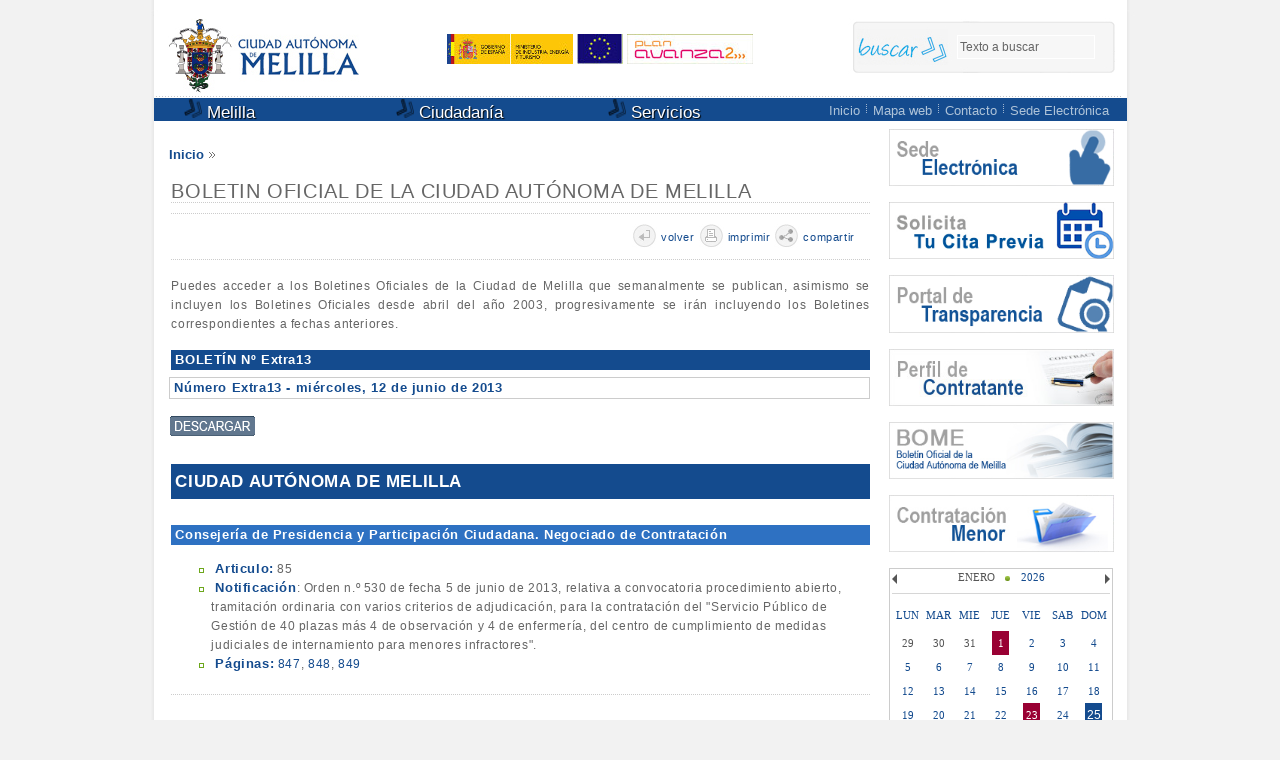

--- FILE ---
content_type: text/html
request_url: https://www.melilla.es/melillaPortal/contenedor.jsp?seccion=ficha_bome.jsp&dboidboletin=185449&codResi=1&language=es&codAdirecto=15
body_size: 93905
content:
<!DOCTYPE html PUBLIC "-//W3C//DTD XHTML 1.0 Strict//EN" "http://www.w3.org/TR/xhtml1/DTD/xhtml1-strict.dtd">








<html xmlns="http://www.w3.org/1999/xhtml" lang="es" xml:lang="es">
<head>
<meta http-equiv="Content-Type" content="text/html; charset=iso-8859-1" />
<meta http-equiv="Content-Language" content="es" />

<meta name="viewport" content="width=device-width, initial-scale=1"/>

<meta name="Author" content="Ciudad Autónoma de Melilla" />
<meta name="Description" content="Ciudad Autónoma de Melilla"  />
<meta name="Keywords" content="ciudad autónoma de melilla, melilla, 24 horas," />

<title> Ciudad Autónoma de Melilla - BOME</title>


<link rel="shortcut icon" href="resid/1/img/favicon.ico" />
<link rel="stylesheet" type="text/css" href="resid/1/css/portal.css?20250825" />
<link rel="stylesheet" type="text/css" href="resid/1/css/menus.css" />
<script type="text/javascript" src="resid/1/js/jquery.min.js"></script>
<script type="text/javascript" src="resid/1/js/jquery-ui.min.js" ></script>

<link rel="stylesheet" type="text/css" href="resid/1/css/calendar.css" />
<link rel="stylesheet" type="text/css" href="resid/1/css/accordion.css" />
<script type="text/javascript" src="resid/1/js/eadm_comun.jsp?codResi=1&language=es" ></script>
<script type="text/javascript" src="resid/1/js/carousel.js"></script>
<script type="text/javascript" src="resid/1/js/jquery-ui-datepicker.min.js"></script>
<script type="text/javascript" src="resid/1/js/jquery.msAccordion.js"></script>
<script src="resid/1/js/voz.js"  type="text/javascript"></script>

<link rel="stylesheet" type="text/css" href="resid/1/css/responsive.css?20190411" />

<link rel="stylesheet" href="resid/1/js/magnific-popup/magnific-popup.css">
<script src="resid/1/js/magnific-popup/jquery.magnific-popup.js"></script> 


<script type="text/javascript">
    function busquedaCabecera(){
        if ($('buscadorPalabrasClaveCabecera').val() == "Texto a buscar"){
                $('buscadorPalabrasClaveCabecera').attr('value', '');
        }

        $('#formulario_buscador_portal_cabecera').submit();
    }
    function borraCampoCabecera(campo,valorDefecto){
            if(campo.value != '' && campo.value == valorDefecto)
                    campo.value="";
            else if(campo.value == '')
                    campo.value=valorDefecto; 
    }
    $(document).ready(function(){ // Script del Navegador	
            $("#busquedaCabecera").click(function(){
                    busquedaCabecera();
            });
            $('.popup').magnificPopup({ 
                type: 'image',
                disableOn: 400,
            });
    });
    $(document).keypress(function(e) {
        if(e.keyCode == 13) {
            if($("#buscadorPalabrasClaveCabecera").val() != 'Texto a buscar')
                busquedaCabecera();
        }
    });	
</script>



</head>
<body>
<div id="contenedor">
    <div id="contenido">
        






<div class="cabecera">
  <div class="cabeceraMenu">
        <div class="cabeceraMenu2">
            <form name="formulario_buscador_portal_cabecera" id="formulario_buscador_portal_cabecera" action="contenedor.jsp?seccion=buscador.jsp&amp;layout=contenedor.jsp&amp;codResi=1&amp;language=es&amp;codAdirecto=15" method="post">
    <div class="nueva23b"><a href="#"><img width="95" height="95" class="img" alt="" src="resid/1/img/trans.gif" id="busquedaCabecera"><span>Buscar</span></a>
            </div>
            <div class="nueva23">
                    <input type="hidden" name="accion" value="buscar"/>
                    <input name="buscadorPalabrasClave" type="text" class="cajaTexto0" id="buscadorPalabrasClaveCabecera" value="Texto a buscar" onclick="borraCampoCabecera(buscadorPalabrasClaveCabecera,'Texto a buscar')" onblur="borraCampoCabecera(buscadorPalabrasClaveCabecera,'Texto a buscar')" size="4" />
                </form>
            </div>
            <a href="#" class="cerrar">x</a>
        </div> 
    <div class="cabeceraMenu3"><a href="index.jsp?codResi=1"><img src="resid/1/img/escudo.jpg" alt="Melilla" width="201" height="76" class="img" /></a></div>
    <div class="FinanciadorasCabecera">
        <a href="http://www.minetur.gob.es/" style="text-decoration:none;" target="_blank">
            <img src="resid/1/img/financ_01.jpg" alt="Ministerio de Industria, Energía y Turismo" title="Ministerio de Industria, Energía y Turismo">
        </a>
        <a href="http://europa.eu/index_es.htm" style="text-decoration:none;" target="_blank">
            <img src="resid/1/img/financ_02.jpg" alt="" title="">
        </a>
        <a href="http://www.planavanza.es/InformacionGeneral/ResumenEjecutivo2/Paginas/ResumenEjecutivo.aspx" style="text-decoration:none;" target="_blank">
            <img src="resid/1/img/financ_03.jpg" alt="Plan Avanza" title="Plan Avanza">
        </a>
    </div>    
  </div>
</div>
<div id="menu_boton"><a href="#">Menú</a></div>
<script>
    $('#menu_boton').click(function() {
        $('.cabeceraMenu4').slideToggle();
        return false;
    });
</script>
<div class="cabeceraMenu4">
    







<ul class="menu_movil">
   
    <li><a href="contenedor.jsp?seccion=distribuidor_menus.jsp&amp;language=es&amp;codResi=1&amp;codMenu=600&amp;layout=contenedor.jsp"><img width="18" height="19" alt="" src="resid/1/img/flecha.png" class="img"> Melilla</a>
   
    <li><a href="contenedor.jsp?seccion=distribuidor_menus.jsp&amp;language=es&amp;codResi=1&amp;codMenu=601&amp;layout=contenedor.jsp"><img width="18" height="19" alt="" src="resid/1/img/flecha.png" class="img"> Ciudadanía</a>
   
    <li><a href="contenedor.jsp?seccion=distribuidor_menus.jsp&amp;language=es&amp;codResi=1&amp;codMenu=602&amp;layout=contenedor.jsp"><img width="18" height="19" alt="" src="resid/1/img/flecha.png" class="img"> Servicios</a>
   
</ul>
<div class="menu1">
    <div id="header_content"> 
       <ul id="menu">
           
            <li><a href="#"><img width="18" height="19" alt="" src="resid/1/img/flecha.png" class="img"> Melilla</a>
                <div class="dropdown_2columns">
                    
                    
                          
                          
                          
                                <div class="col_1">
                                <ul>
                                <li>&nbsp;</li>
                                
                                      
                                        <li><a target="blank" href="https://sede.melilla.es/sta/CarpetaPublic/doEvent?APP_CODE=STA&amp;PAGE_CODE=PTS2_TABLON_DESC_ASAMBLEA" title="">Asamblea</a></li>
                                      
                                
                                
                                
                            
                          
                          
                          
                          
                          
                          
                                      
                                        <li><a  href="contenedor.jsp?seccion=distribuidor_menus.jsp&amp;language=es&amp;codResi=1&amp;codMenuPN=600&amp;codMenu=238&amp;layout=contenedor.jsp&amp;layout=contenedor.jsp" title="">Presidencia</a></li>
                                      
                                
                                
                                
                            
                          
                          
                          
                          
                          
                          
                          
                                      
                                        <li><a  href="contenedor.jsp?seccion=distribuidor_menus.jsp&amp;language=es&amp;codResi=1&amp;codMenuPN=600&amp;codMenu=253&amp;layout=contenedor.jsp&amp;layout=contenedor.jsp" title="">Consejo de Gobierno</a></li>
                                      
                                
                                
                                
                            
                          
                          
                          
                          
                          
                                      
                                        <li><a target="blank" href="https://www.melilla.es/melillaPortal/RecursosWeb/IMAGENES/1/2_28431_1.jpg" title="">Organigrama del Gobierno de la CAM</a></li>
                                      
                                
                                </ul>
                                </div>
                                
                                
                                
                            
                          
                          
                          
                          
                          
                          
                          
                          
                                      
                                
                                
                                <div class="col_1">
                                <ul>
                                <li>&nbsp;</li>
                                
                                
                                <li><a  href="contenedor.jsp?seccion=distribuidor_menus.jsp&amp;language=es&amp;codResi=1&amp;codMenuPN=600&amp;codMenu=261&amp;layout=contenedor.jsp&amp;layout=contenedor.jsp" title="">Gabinete de Comunicación</a></li>
                                
                            
                          
                          
                          
                          
                          
                          
                          
                          
                          
                          
                          
                          
                          
                          
                          
                          
                          
                          
                          
                                      
                                
                                
                                
                                <li><a  href="contenedor.jsp?seccion=s_fdes_d4_v1.jsp&amp;codbusqueda=830&amp;language=es&amp;codResi=1&amp;codMenuPN=600&amp;codMenu=613&amp;layout=contenedor.jsp&amp;layout=contenedor.jsp" title="">Organigrama</a></li>
                                
                            
                          
                          
                          
                                      
                                
                                
                                
                                <li><a  href="contenedor.jsp?seccion=s_lact_d10_v1.jsp&amp;codbusqueda=37&amp;language=es&amp;codResi=1&amp;codMenuPN=600&amp;codMenu=614&amp;layout=contenedor.jsp&amp;layout=contenedor.jsp" title="">Calendario de días hábiles</a></li>
                                
                            
                          
                          
                          
                          
                          
                          
                          
                          
                          
                          
                          
                          
                          
                          
                          
                          
                          
                          
                          
                          
                          
                          
                          
                          
                          
                          
                          
                          
                          
                          
                          
                          
                          
                          
                          
                          
                          
                          
                          
                          
                          
                          
                          
                          
                          
                          
                          
                          
                          
                          
                          
                          
                          
                          
                          
                          
                          
                          
                          
                          
                          
                          
                          
                          
                          
                          
                          
                          
                          
                          
                          
                          
                          
                          
                          
                          
                          
                          
                          
                          
                          
                          
                          
                          
                          
                          
                          
                          
                          
                          
                          
                          
                          
                          
                          
                          
                          
                          
                          
                          
                          
                          
                          
                          
                          
                          
                          
                          
                          
                          
                          
                          
                          
                          
                          
                          
                          
                          
                          
                          
                          
                          
                          
                          
                          
                          
                          
                          
                          
                          
                          
                          
                          
                          
                          
                          
                          
                          
                          
                          
                          
                          
                          
                          
                          
                          
                          
                          
                          
                          
                          
                          
                          
                          
                          
                          
                          
                          
                          
                          
                          
                          
                          
                          
                          
                          
                          
                          
                          
                          
                          
                          
                          
                          
                          
                          
                          
                          
                          
                          
                          
                          
                          
                          
                          
                          
                          
                          
                          
                          
                          
                          
                          
                          
                          
                          
                          
                          
                          
                          
                          
                          
                          
                          
                          
                          
                          
                          
                          
                          
                          
                          
                          
                          
                          
                          
                          
                          
                          
                          
                          
                          
                          
                          
                          
                          
                          
                          
                          
                          
                          
                          
                          
                          
                          
                          
                          
                          
                          
                          
                          
                          
                          
                          
                          
                          
                          
                          
                          
                          
                          
                          
                          
                          
                          
                          
                          
                          
                          
                          
                          
                          
                          
                          
                          
                          
                          
                          
                          
                          
                          
                          
                          
                          
                          
                          
                          
                          
                          
                          
                          
                          
                          
                          
                          
                          
                          
                          
                          
                          
                          
                          
                          
                          
                          
                          
                          
                          
                          
                          
                          
                          
                          
                          
                          
                          
                          
                          
                          
                          
                          
                          
                          
                          
                          
                          
                          
                          
                          
                          
                          
                          
                          
                          
                          
                          
                          
                          
                          
                          
                          
                          
                          
                          
                          
                          
                          
                          
                          
                          
                          
                          
                          
                          
                          
                          
                          
                          
                          
                          
                          
                          
                          
                          
                          
                          
                          
                          
                          
                          
                          
                          
                          
                          
                          
                          
                          
                          
                          
                          
                          
                          
                          
                          
                          
                          
                          
                          
                          
                          
                          
                          
                          
                          
                          
                          
                          
                          
                          
                          
                          
                          
                          
                          
                          
                          
                          
                          
                          
                          
                          
                          
                                             
                          </ul>
                          </div>
            
            <li><a href="#"><img width="18" height="19" alt="" src="resid/1/img/flecha.png" class="img"> Ciudadanía</a>
                <div class="dropdown_2columns">
                    
                    
                                <div class="col_1">
                                <ul>
                                <li>&nbsp;</li>
                                
                                      
                                        <li><a  href="contenedor_tema.jsp?seccion=distribuidor_servicios_tema.jsp&amp;language=es&amp;codResi=1&amp;codMenuPN=601&amp;codMenu=9&amp;layout=contenedor_tema.jsp&ca=9&amp;layout=contenedor_tema.jsp" title="">Cultura, Patrimonio Cultural y del Mayor</a></li>
                                      
                                
                                
                                
                            
                          
                          
                          
                          
                          
                          
                          
                          
                          
                          
                                      
                                        <li><a  href="contenedor_tema.jsp?seccion=distribuidor_servicios_tema.jsp&amp;language=es&amp;codResi=1&amp;codMenuPN=601&amp;codMenu=7&amp;layout=contenedor_tema.jsp&ca=7&amp;layout=contenedor_tema.jsp" title="">Economía, Comercio, Innovación Tecnológica, Turismo y Fomento</a></li>
                                      
                                
                                
                                
                            
                          
                          
                          
                          
                                      
                                        <li><a  href="contenedor_tema.jsp?seccion=distribuidor_servicios_tema.jsp&amp;language=es&amp;codResi=1&amp;codMenuPN=601&amp;codMenu=5&amp;layout=contenedor_tema.jsp&ca=5&amp;layout=contenedor_tema.jsp" title="">Educación, Juventud y Deportes</a></li>
                                      
                                
                                
                                
                            
                          
                          
                          
                          
                          
                          
                          
                          
                                      
                                        <li><a  href="contenedor_tema.jsp?seccion=distribuidor_servicios_tema.jsp&amp;language=es&amp;codResi=1&amp;codMenuPN=601&amp;codMenu=1&amp;layout=contenedor_tema.jsp&ca=1&amp;layout=contenedor_tema.jsp" title="">Hacienda</a></li>
                                      
                                
                                </ul>
                                </div>
                                
                                
                                
                            
                          
                          
                                      
                                
                                
                                <div class="col_1">
                                <ul>
                                <li>&nbsp;</li>
                                
                                
                                <li><a  href="contenedor_tema.jsp?seccion=distribuidor_servicios_tema.jsp&amp;language=es&amp;codResi=1&amp;codMenuPN=601&amp;codMenu=8&amp;layout=contenedor_tema.jsp&ca=8&amp;layout=contenedor_tema.jsp" title="">Medio Ambiente y Naturaleza</a></li>
                                
                            
                          
                          
                          
                          
                          
                          
                                      
                                
                                
                                
                                <li><a  href="contenedor_tema.jsp?seccion=distribuidor_servicios_tema.jsp&amp;language=es&amp;codResi=1&amp;codMenuPN=601&amp;codMenu=4&amp;layout=contenedor_tema.jsp&ca=4&amp;layout=contenedor_tema.jsp" title="">Presidencia, Administración Pública e Igualdad</a></li>
                                
                            
                          
                          
                          
                          
                          
                          
                          
                                      
                                
                                
                                
                                <li><a  href="contenedor_tema.jsp?seccion=distribuidor_servicios_tema.jsp&amp;language=es&amp;codResi=1&amp;codMenuPN=601&amp;codMenu=2&amp;layout=contenedor_tema.jsp&ca=2&amp;layout=contenedor_tema.jsp" title="">Políticas Sociales y Salud Pública</a></li>
                                
                            
                          
                          
                          
                          
                          
                                      
                                
                                
                                
                                <li><a  href="contenedor_tema.jsp?seccion=distribuidor_servicios_tema.jsp&amp;language=es&amp;codResi=1&amp;codMenuPN=601&amp;codMenu=10&amp;layout=contenedor_tema.jsp&ca=10&amp;layout=contenedor_tema.jsp" title="">Seguridad Ciudadana</a></li>
                                
                            
                          
                          
                          
                          
                          
                          
                          
                          
                          
                          
                          
                          
                          
                          
                          
                          
                          
                          
                          
                          
                          
                          
                          
                          
                          
                          
                          
                          
                          
                          
                          
                          
                          
                          
                          
                          
                          
                          
                          
                          
                          
                          
                          
                          
                          
                          
                          
                          
                          
                          
                          
                          
                          
                          
                          
                          
                          
                          
                          
                          
                          
                          
                          
                          
                          
                          
                          
                          
                          
                          
                          
                          
                          
                          
                          
                          
                          
                          
                          
                          
                          
                          
                          
                          
                          
                          
                          
                          
                          
                          
                          
                          
                          
                          
                          
                          
                          
                          
                          
                          
                          
                          
                          
                          
                          
                          
                          
                          
                          
                          
                          
                          
                          
                          
                          
                          
                          
                          
                          
                          
                          
                          
                          
                          
                          
                          
                          
                          
                          
                          
                          
                          
                          
                          
                          
                          
                          
                          
                          
                          
                          
                          
                          
                          
                          
                          
                          
                          
                          
                          
                          
                          
                          
                          
                          
                          
                          
                          
                          
                          
                          
                          
                          
                          
                          
                          
                          
                          
                          
                          
                          
                          
                          
                          
                          
                          
                          
                          
                          
                          
                          
                          
                          
                          
                          
                          
                          
                          
                          
                          
                          
                          
                          
                          
                          
                          
                          
                          
                          
                          
                          
                          
                          
                          
                          
                          
                          
                          
                          
                          
                          
                          
                          
                          
                          
                          
                          
                          
                          
                          
                          
                          
                          
                          
                          
                          
                          
                          
                          
                          
                          
                          
                          
                          
                          
                          
                          
                          
                          
                          
                          
                          
                          
                          
                          
                          
                          
                          
                          
                          
                          
                          
                          
                          
                          
                          
                          
                          
                          
                          
                          
                          
                          
                          
                          
                          
                          
                          
                          
                          
                          
                          
                          
                          
                          
                          
                          
                          
                          
                          
                          
                          
                          
                          
                          
                          
                          
                          
                          
                          
                          
                          
                          
                          
                          
                          
                          
                          
                          
                          
                          
                          
                          
                          
                          
                          
                          
                          
                          
                          
                          
                          
                          
                          
                          
                          
                          
                          
                          
                          
                          
                          
                          
                          
                          
                          
                          
                          
                          
                          
                          
                          
                          
                          
                          
                          
                          
                          
                          
                          
                          
                          
                          
                          
                          
                          
                          
                          
                          
                          
                          
                          
                          
                          
                          
                          
                          
                          
                          
                          
                          
                          
                          
                          
                          
                          
                          
                          
                          
                          
                          
                          
                          
                          
                          
                          
                          
                          
                          
                          
                          
                          
                          
                          
                          
                          
                          
                          
                          
                          
                          
                          
                          
                          
                          
                          
                          
                          
                          
                          
                          
                          
                          
                          
                          
                          
                          
                          
                          
                          
                          
                                             
                          </ul>
                          </div>
            
            <li><a href="#"><img width="18" height="19" alt="" src="resid/1/img/flecha.png" class="img"> Servicios</a>
                <div class="dropdown_2columns">
                    
                    
                          
                                <div class="col_1">
                                <ul>
                                <li>&nbsp;</li>
                                
                                      
                                        <li><a  href="contenedor.jsp?seccion=distribuidor_menus_temas.jsp&amp;language=es&amp;codResi=1&amp;codMenuPN=602&amp;codMenu=603&amp;layout=contenedor.jsp&amp;layout=contenedor.jsp" title="">Guía de servicios</a></li>
                                      
                                
                                
                                
                            
                          
                          
                          
                          
                          
                                      
                                        <li><a target="blank" href="https://sede.melilla.es/sta/CarpetaPublic/doEvent?APP_CODE=STA&amp;PAGE_CODE=PTS2_NORMATIVACAM" title="">Normativa</a></li>
                                      
                                
                                
                                
                            
                          
                          
                          
                          
                          
                          
                          
                          
                          
                                      
                                        <li><a target="blank" href="https://sede.melilla.es/sta/CarpetaPublic/doEvent?APP_CODE=STA&amp;PAGE_CODE=CATALOGO" title="">Tramitaciones</a></li>
                                      
                                
                                
                                
                            
                          
                          
                          
                          
                          
                                      
                                        <li><a  href="contenedor.jsp?seccion=distribuidor_menus_temas.jsp&amp;language=es&amp;codResi=1&amp;codMenuPN=602&amp;codMenu=609&amp;layout=contenedor.jsp&amp;layout=contenedor.jsp" title="">Buzón de consulta</a></li>
                                      
                                
                                
                                
                            
                          
                          
                          
                          
                          
                          
                          
                          
                                      
                                        <li><a  href="contenedor.jsp?seccion=distribuidor_menus_temas.jsp&amp;language=es&amp;codResi=1&amp;codMenuPN=602&amp;codMenu=611&amp;layout=contenedor.jsp&amp;layout=contenedor.jsp" title="">Enlaces de interés</a></li>
                                      
                                
                                
                                
                            
                          
                          
                          
                          
                                      
                                        <li><a target="blank" href="https://www.melilla.es/melillaPortal/contenedor.jsp?seccion=distribuidor_menus_texto.jsp&amp;language=es&amp;codResi=1&amp;codMenuPN=601&amp;codMenuSN=4&amp;codMenu=139&amp;layout=contenedor.jsp" title="">Procesos Selectivos</a></li>
                                      
                                
                                
                                
                            
                          
                          
                          
                                      
                                        <li><a  href="contenedor.jsp?seccion=s_ldoc_d1_v1.jsp&amp;codbusqueda=665&amp;language=es&amp;codResi=1&amp;codMenuPN=602&amp;codMenu=696&amp;layout=contenedor.jsp&amp;layout=contenedor.jsp" title="">Planes y Mapas Estratégicos</a></li>
                                      
                                
                                
                                
                            
                          
                          
                          
                          
                          
                          
                          
                          
                                      
                                        <li><a  href="contenedor.jsp?seccion=s_ldoc_d1_v1.jsp&amp;codbusqueda=704&amp;language=es&amp;codResi=1&amp;codMenuPN=602&amp;codMenu=687&amp;layout=contenedor.jsp&amp;layout=contenedor.jsp" title="">Directrices, Instrucciones, Acuerdos y Circulares</a></li>
                                      
                                
                                </ul>
                                </div>
                                
                                
                                
                            
                          
                          
                          
                                      
                                
                                
                                <div class="col_1">
                                <ul>
                                <li>&nbsp;</li>
                                
                                
                                <li><a  href="contenedor.jsp?seccion=distribuidor_menus_temas.jsp&amp;language=es&amp;codResi=1&amp;codMenuPN=602&amp;codMenu=604&amp;layout=contenedor.jsp&amp;layout=contenedor.jsp" title="">Directorio</a></li>
                                
                            
                          
                          
                          
                                      
                                
                                
                                
                                <li><a  href="contenedor.jsp?seccion=distribuidor_menus_temas.jsp&amp;language=es&amp;codResi=1&amp;codMenuPN=602&amp;codMenu=606&amp;layout=contenedor.jsp&amp;layout=contenedor.jsp" title="">Documentos de interés</a></li>
                                
                            
                          
                                      
                                
                                
                                
                                <li><a  href="contenedor.jsp?seccion=distribuidor_menus_temas.jsp&amp;language=es&amp;codResi=1&amp;codMenuPN=602&amp;codMenu=608&amp;layout=contenedor.jsp&amp;layout=contenedor.jsp" title="">Impresos e instancias</a></li>
                                
                            
                          
                          
                                      
                                
                                
                                
                                <li><a  href="https://www.melilla.es/melillaportal/contenedor.jsp?seccion=s_lnot_d10_v1.jsp&amp;codbusqueda=26&amp;codResi=1&amp;codMenuPN=602&amp;codMenu=610&amp;temas=si" title="">Noticias</a></li>
                                
                            
                          
                                      
                                
                                
                                
                                <li><a  href="contenedor.jsp?seccion=distribuidor_menus_temas.jsp&amp;language=es&amp;codResi=1&amp;codMenuPN=602&amp;codMenu=612&amp;layout=contenedor.jsp&amp;layout=contenedor.jsp" title="">Cartas de servicios</a></li>
                                
                            
                          
                                      
                                
                                
                                
                                <li><a  href="contenedor.jsp?seccion=s_ldoc_d1_v1.jsp&amp;codbusqueda=216&amp;language=es&amp;codResi=1&amp;codMenuPN=602&amp;codMenu=174&amp;layout=contenedor.jsp&amp;layout=contenedor.jsp" title="">Convenios de colaboración</a></li>
                                
                            
                          
                                      
                                
                                
                                
                                <li><a  href="contenedor.jsp?seccion=s_ldoc_d1_v1.jsp&amp;codbusqueda=693&amp;language=es&amp;codResi=1&amp;codMenuPN=602&amp;codMenu=514&amp;layout=contenedor.jsp&amp;layout=contenedor.jsp" title="">Subvenciones públicas y ayudas</a></li>
                                
                            
                          
                                      
                                
                                
                                
                                <li><a target="blank" href="contenedor.jsp?seccion=s_ldes_d1_v2.jsp&amp;codbusqueda=609&amp;language=es&amp;codResi=1&amp;codMenuPN=602&amp;codMenu=698&amp;layout=contenedor.jsp" title="">Informes de Gestión y Evaluación</a></li>
                                
                            
                          
                          
                          
                          
                          
                          
                          
                          
                          
                          
                          
                          
                          
                          
                          
                          
                          
                          
                          
                          
                          
                          
                          
                          
                          
                          
                          
                          
                          
                          
                          
                          
                          
                          
                          
                          
                          
                          
                          
                          
                          
                          
                          
                          
                          
                          
                          
                          
                          
                          
                          
                          
                          
                          
                          
                          
                          
                          
                          
                          
                          
                          
                          
                          
                          
                          
                          
                          
                          
                          
                          
                          
                          
                          
                          
                          
                          
                          
                          
                          
                          
                          
                          
                          
                          
                          
                          
                          
                          
                          
                          
                          
                          
                          
                          
                          
                          
                          
                          
                          
                          
                          
                          
                          
                          
                          
                          
                          
                          
                          
                          
                          
                          
                          
                          
                          
                          
                          
                          
                          
                          
                          
                          
                          
                          
                          
                          
                          
                          
                          
                          
                          
                          
                          
                          
                          
                          
                          
                          
                          
                          
                          
                          
                          
                          
                          
                          
                          
                          
                          
                          
                          
                          
                          
                          
                          
                          
                          
                          
                          
                          
                          
                          
                          
                          
                          
                          
                          
                          
                          
                          
                          
                          
                          
                          
                          
                          
                          
                          
                          
                          
                          
                          
                          
                          
                          
                          
                          
                          
                          
                          
                          
                          
                          
                          
                          
                          
                          
                          
                          
                          
                          
                          
                          
                          
                          
                          
                          
                          
                          
                          
                          
                          
                          
                          
                          
                          
                          
                          
                          
                          
                          
                          
                          
                          
                          
                          
                          
                          
                          
                          
                          
                          
                          
                          
                          
                          
                          
                          
                          
                          
                          
                          
                          
                          
                          
                          
                          
                          
                          
                          
                          
                          
                          
                          
                          
                          
                          
                          
                          
                          
                          
                          
                          
                          
                          
                          
                          
                          
                          
                          
                          
                          
                          
                          
                          
                          
                          
                          
                          
                          
                          
                          
                          
                          
                          
                          
                          
                          
                          
                          
                          
                          
                          
                          
                          
                          
                          
                          
                          
                          
                          
                          
                          
                          
                          
                          
                          
                          
                          
                          
                          
                          
                          
                          
                          
                          
                          
                          
                          
                          
                          
                          
                          
                          
                          
                          
                          
                          
                          
                          
                          
                          
                          
                          
                          
                          
                          
                          
                          
                          
                          
                          
                          
                          
                          
                          
                          
                          
                          
                          
                          
                          
                          
                          
                          
                          
                          
                          
                          
                          
                          
                          
                          
                          
                          
                          
                          
                          
                          
                          
                          
                          
                          
                          
                          
                          
                          
                          
                          
                          
                          
                          
                          
                          
                          
                          
                          
                          
                          
                          
                          
                          
                          
                          
                          
                          
                                             
                          </ul>
                          </div>
            
        </ul>
    </div>
</div>


    





<div class="menu2">
            
                <a  href="index.jsp?codResi=1" class="item_1" title="">Inicio</a> <img src="resid/1/img/pt.gif" alt="" width="5" height="13" />
            
                <a  href="contenedor2.jsp?seccion=mapa_web.jsp&amp;language=es&amp;codResi=1&amp;layout=contenedor2.jsp&amp;codAdirecto=2" class="item_2" title="">Mapa web</a> <img src="resid/1/img/pt.gif" alt="" width="5" height="13" />
            
                <a  href="contenedor.jsp?seccion=s_lloc_d10_v1.jsp&amp;codbusqueda=11&amp;language=es&amp;codResi=1&amp;layout=contenedor.jsp&amp;codAdirecto=3" class="item_3" title="">Contacto</a> <img src="resid/1/img/pt.gif" alt="" width="5" height="13" />
            
                <a target="blank" href="https://sede.melilla.es" class="item_4" title="recursos.nueva_ventana">Sede Electrónica</a> 
            
            <a href="#" class="item_buscador">Buscar</a>
</div>
<script>
    $('.menu2 .item_buscador, .cabeceraMenu2 .cerrar').click(function() {
        $('.cabeceraMenu2').slideToggle();
        $('.cabeceraMenu4').hide();
        return false;
    });
</script>

</div>

        







<div class="centro12">
    <div class="centroB1A">
        
<div class="cabeceraMenu233B">
   <a href="index.jsp?codResi=1">Inicio</a> <img height="8" width="7" alt="Flechas" src="resid/1/img/flechas.gif">
    
    

    

    

    
    
    
    
    
</div>

        <div class="noticia9">
            <div class="BandaBlan">
                







<div class="banda66C2"><span class="texto9">BOLETIN OFICIAL DE LA CIUDAD AUTÓNOMA DE MELILLA</span></div>
<div class="bandaCon">
    <div class="n1B"><div class="numerosC">&nbsp;</div></div>
    <div class="n1c">
        

<div class="npaginacion2">
    	<div class="numeros"><img width="25" height="24" alt="volver" src="resid/1/img/volver.jpg"></div><div class="numerosC"><a href="#" onkeypress="history.back(); return false;" onclick="history.back(); return false;">volver</a></div>
    	<div class="numeros"><img width="25" height="24" alt="imprimir" src="resid/1/img/imprimir.jpg"></div><div class="numerosC"><a href="#" onkeypress="window.print(); return false;" onclick="window.print(); return false;">imprimir</a></div>
    	<div class="numeros"><img width="25" height="24" alt="compartir" src="resid/1/img/compartir.jpg"></div><div class="numerosC"><a href="http://www.addthis.com/bookmark.php?v=250&amp;username=xa-4d3582b103d3a51d" class="addthis_button">compartir</a></div>
</div>
    </div>
</div>
<div class="bandaNo">
<p>Puedes acceder a los Boletines Oficiales de la Ciudad de Melilla que semanalmente se publican, asimismo se incluyen los Boletines Oficiales desde abril del año 2003, progresivamente se irán incluyendo los Boletines correspondientes a fechas anteriores.</p>
<div class="banda8"><span class="txBo">BOLETÍN Nº Extra13</span></div>

    <div class="banda9"><span class="txBo2">Número&nbsp;Extra13 - miércoles, 12 de junio de 2013 </span>
        <br/><br/><a href="http://www.melilla.es/mandar.php/n/7/6972/Extra13.pdf" target="_blank"><img width="85" height="20" alt="Acceder" src="resid/1/img/descargar.jpg" class="img"></a><br/><br/>
    </div>

<p>&nbsp;</p><p>&nbsp;</p>


<div class="bandabome"><span class="txBoT">CIUDAD AUTÓNOMA DE MELILLA</span></div>

<div class="B11">
    
        
        <div class="bandanegociado"><span class="txBo">Consejería de Presidencia y Participación Ciudadana. Negociado de Contratación</span></div>
        <div class="B2">
            
            
                    
                    <ul>
                        <li><span class="txBoN">Articulo:</span> 85</li>
                        <li><span class="txBoN">Notificación</span>: Orden n.º 530 de fecha 5 de junio de 2013, relativa a convocatoria procedimiento abierto, tramitación ordinaria con varios criterios de adjudicación, para la contratación del "Servicio Público de Gestión de 40 plazas más 4 de observación y 4 de enfermería, del centro de cumplimiento de medidas judiciales de internamiento para menores infractores".</li>
                        <li><span class="txBoN">Páginas:</span>
                            <a href="http://www.melilla.es/mandar.php/n/7/6973/Extra13_847.pdf" target="_blank">847</a>, <a href="http://www.melilla.es/mandar.php/n/7/6974/Extra13_848.pdf" target="_blank">848</a>, <a href="http://www.melilla.es/mandar.php/n/7/6975/Extra13_849.pdf" target="_blank">849</a>
                        </li>
                    </ul>
                    
            
        </div>
        
    
</div>


</div>
            </div>
        </div>
    </div>
    <div class="centro1a3">
        
          <div class="lateral_generico">  
            




<div class="banners_lateral">


<a target="blank" href="https://sede.melilla.es" title=""><img src="RecursosWeb/IMAGENES/1/0_14629_1.gif" alt="Sede Electrónica" title="Sede Electrónica" class="img"/></a>

<a target="blank" href="contenedor.jsp?seccion=distribuidor_menus.jsp&amp;codMenu=754&amp;layout=contenedor.jsp" title=""><img src="RecursosWeb/IMAGENES/1/8_24012_1.jpg" alt="BANNER SOLICITA TU CITA PREVIA" title="BANNER SOLICITA TU CITA PREVIA" class="img"/></a>

<a target="blank" href="https://sede.melilla.es/melillaPortal/transparencia/" title=""><img src="RecursosWeb/IMAGENES/1/0_14628_1.gif" alt="Portal de Transparencia" title="Portal de Transparencia" class="img"/></a>

<a target="blank" href="/melillaportal/contratante/" title=""><img src="RecursosWeb/IMAGENES/1/0_10637_1.jpg" alt="Perfil de Contratante" title="Perfil de Contratante" class="img"/></a>

<a target="blank" href="https://bomemelilla.es" title=""><img src="RecursosWeb/IMAGENES/1/2_9334_1.jpg" alt="Bome" title="Bome" class="img"/></a>

<a  href="contenedor.jsp?seccion=s_fdes_d4_v1.jsp&amp;codbusqueda=752&amp;language=es&amp;codResi=1&amp;layout=contenedor.jsp&amp;codAdirecto=410" title=""><img src="RecursosWeb/IMAGENES/1/0_21185_1.jpg" alt="Contratación Menor" title="Contratación Menor" class="img"/></a>

</div>

            






<div id="calendar"></div>
<script type="text/javascript">
$('#calendar').datepicker({
        inline: true,
        firstDay: 1,
        showOtherMonths: true,
        dayNamesMin: ['Dom', 'Lun', 'Mar', 'Mie', 'Jue', 'Vie', 'Sab'],
        monthNames: ['ENERO', 'FEBRERO', 'MARZO', 'ABRIL', 'MAYO', 'JUNIO', 'JULIO', 'AGOSTO', 'SEPTIEMBRE','OCTUBRE','NOVIEMBRE','DICIEMBRE'],
        beforeShowDay: marcardiaseventos,
        onSelect: function(textoFecha, objDatepicker){
            if(textoFecha=='NaN/NaN/NaN'){
                var fechaHoraActual = 1769341005570;
                var d = new Date(fechaHoraActual);
                var dia= new String(d.getDate());
                if(dia.length==1)
                    dia="0"+dia;
                var mes= new String(d.getMonth()+1);
                if(mes.length==1)
                    mes="0"+mes;
                textoFecha=dia+'/'+mes+'/'+d.getFullYear();
            }
            var url="contenedor.jsp?seccion=s_lact_d10_v1.jsp&codbusqueda=1&codResi=1&buscadorFechaDesde="+textoFecha+"&buscadorFechaHasta="+textoFecha+"&temas=si";
   	    window.location = url;
        }
});
function marcardiaseventos(date){
var diaseventos = new Array(9);

diaseventos[0] = [29,01,2026];

diaseventos[1] = [23,01,2026];

diaseventos[2] = [27,02,2026];

diaseventos[3] = [31,01,2026];

diaseventos[4] = [03,02,2026];

diaseventos[5] = [01,01,2026];

diaseventos[6] = [18,04,2026];

diaseventos[7] = [05,12,2025];

diaseventos[8] = [30,09,2025];

for (var j = 0; j < diaseventos.length; j++) {
    if (date.getMonth() == diaseventos[j][1] - 1 && date.getDate() == diaseventos[j][0]) {
        return [true, 'diasevento'];
    }
}         
return [true, ''];   
}
</script>

<!-- jj: 10 -->

<div class="titulo2"><div class="nueva3"> <a href="contenedor.jsp?seccion=s_lact_d10_v1.jsp&amp;codbusqueda=1&amp;codResi=1&amp;language=es&amp;codAdirecto=15&amp;temas=si&amp;evento=1">ACTIVIDADES</a></div></div>
    

    <div class="nueva4">
        29 de enero de 2026
    </div>
    <div class="nueva5">
        <img width="80" class="nueva5Foto" alt="CARTEL La Casa de la Palabra XV - UNED Melilla" title="CARTEL La Casa de la Palabra XV - UNED Melilla" src="RecursosWeb/IMAGENES/1/1_35323_1.jpg"><span class="texto4B"><a href="contenedor.jsp?seccion=s_fact_d4_v1.jsp&contenido=41911&nivel=1400&tipo=2&amp;codResi=1&amp;language=es&amp;codAdirecto=15&amp;evento=1">La Casa de la Palabra XV - UNED Melilla</a></span>
        </br>
        
        </br></br>
        <div class="nueva4B"><img src="resid/1/img/21.jpg" alt="" width="14" height="12" />&nbsp;<a href="contenedor.jsp?seccion=s_fact_d4_v1.jsp&contenido=41911&nivel=1400&tipo=2&amp;codResi=1&amp;language=es&amp;codAdirecto=15&amp;evento=1">ver m&aacute;s</a></div>
        </br>
    </div>
    

    <div class="nueva4">
        23 de enero de 2026 | 25 de enero de 2026
    </div>
    <div class="nueva5">
        <img width="80" class="nueva5Foto" alt="Horarios de eventos deportivos - Melilla Ciudad del Deporte" title="Horarios de eventos deportivos - Melilla Ciudad del Deporte" src="RecursosWeb/IMAGENES/1/34_32933_1.jpg"><span class="texto4B"><a href="contenedor.jsp?seccion=s_fact_d4_v1.jsp&contenido=39149&nivel=1400&tipo=2&amp;codResi=1&amp;language=es&amp;codAdirecto=15&amp;evento=1">Horarios de Eventos Deportivos - Melilla Ciudad del Deporte</a></span>
        </br>
         
            
        
        </br></br>
        <div class="nueva4B"><img src="resid/1/img/21.jpg" alt="" width="14" height="12" />&nbsp;<a href="contenedor.jsp?seccion=s_fact_d4_v1.jsp&contenido=39149&nivel=1400&tipo=2&amp;codResi=1&amp;language=es&amp;codAdirecto=15&amp;evento=1">ver m&aacute;s</a></div>
        </br>
    </div>
    

    <div class="nueva4">
        
    </div>
    <div class="nueva5">
        <img width="80" class="nueva5Foto" alt="Cartel Nuevo servicio a demanda de transporte Público en Melilla la Vieja" title="Cartel Nuevo servicio a demanda de transporte Público en Melilla la Vieja" src="RecursosWeb/IMAGENES/1/6_33520_1.jpg"><span class="texto4B"><a href="contenedor.jsp?seccion=s_fact_d4_v1.jsp&contenido=39941&nivel=1400&tipo=2&amp;codResi=1&amp;language=es&amp;codAdirecto=15&amp;evento=1">Nuevo servicio a demanda de transporte Público en Melilla la Vieja</a></span>
        </br>
        
            <span class="texto4">Hora: </span><span class="texto1B"> horas</span>
        
        </br></br>
        <div class="nueva4B"><img src="resid/1/img/21.jpg" alt="" width="14" height="12" />&nbsp;<a href="contenedor.jsp?seccion=s_fact_d4_v1.jsp&contenido=39941&nivel=1400&tipo=2&amp;codResi=1&amp;language=es&amp;codAdirecto=15&amp;evento=1">ver m&aacute;s</a></div>
        </br>
    </div>
    


          </div>
        
        
    </div>
</div>
        













<script type="text/javascript">
stepcarousel.setup({
	galleryid: 'carousel', //id of carousel DIV
	beltclass: 'belt', //class of inner "belt" DIV containing all the panel DIVs
	panelclass: 'panel', //class of panel DIVs each holding content
	autostep: {enable:true, moveby:1, pause:5000},
	panelbehavior: {speed:500, wraparound:true, persist:true},
	statusvars: ['statusA', 'statusB', 'statusC'], //register 3 variables that contain current panel (start), current panel (last), and total panels
	contenttype: ['external'] //content setting ['inline'] or ['external', 'path_to_external_file']
})
</script>
<div class="centroNave">
    <div class="nave1"></div>
    <div class="nave1"><a href="javascript:stepcarousel.stepBy('carousel', -1)"><img src="resid/1/img/a1.gif" width="40" height="119" alt="atras" class="img" /></a></div>
        <div class="nave2">
            <div id="carousel" class="stepcarousel">
                    <div class="belt">
                    
                                
                                <div class="panel">
                                <a target="_blank" href="https://www.melilla.es/melillaPortal/RecursosWeb/SITES/presup2025/PGCAM2025.html" title="Banner Presupuestos Generales 2025">
                                    <img width="170" src="RecursosWeb/IMAGENES/1/3_26056_1.jpg" alt="Banner Presupuestos Generales 2025" class="img" />
                                </a>
                                </div>
                                
                        
                                
                                <div class="panel">
                                <a target="_blank" href="contenedor.jsp?seccion=s_fdoc_d4_v1.jsp&amp;codbusqueda=793&amp;language=es&amp;codResi=1&amp;layout=contenedor.jsp&amp;codAdirecto=435" title="Banner nueva APP Cita Previa OIAC">
                                    <img width="170" src="RecursosWeb/IMAGENES/1/2_23262_1.jpg" alt="Banner nueva APP Cita Previa OIAC" class="img" />
                                </a>
                                </div>
                                
                        
                                
                                <div class="panel">
                                <a target="_blank" href="contenedor.jsp?seccion=s_fdes_d4_v1.jsp&amp;codbusqueda=57&amp;language=es&amp;codResi=1&amp;codMenuPN=601&amp;codMenuSN=4&amp;codMenuTN=143&amp;codMenu=298&amp;layout=contenedor.jsp" title="Banner Certificado Digital">
                                    <img width="170" src="RecursosWeb/IMAGENES/1/1_124_1.jpg" alt="Banner Certificado Digital" class="img" />
                                </a>
                                </div>
                                
                        
                                
                                <div class="panel">
                                <a target="_blank" href="contenedor.jsp?seccion=s_floc_d4_v1.jsp&amp;codbusqueda=782&amp;language=es&amp;codResi=1&amp;layout=contenedor.jsp&amp;codAdirecto=76" title="BANNER SERVICIO DE AYUDA EN LINEA">
                                    <img width="170" src="RecursosWeb/IMAGENES/1/0_22994_1.jpg" alt="BANNER SERVICIO DE AYUDA EN LINEA" class="img" />
                                </a>
                                </div>
                                
                        
                                
                                <div class="panel">
                                <a target="_blank" href="contenedor.jsp?seccion=s_floc_d4_v1.jsp&amp;codbusqueda=385&amp;language=es&amp;codResi=1&amp;layout=contenedor.jsp&amp;codAdirecto=75" title="Banner Servicio Teléfono 010">
                                    <img width="170" src="RecursosWeb/IMAGENES/1/2_22993_1.jpg" alt="Banner Servicio Teléfono 010" class="img" />
                                </a>
                                </div>
                                
                        
                                
                                <div class="panel">
                                <a target="_blank" href="contenedor.jsp?seccion=s_fdes_d4_v1.jsp&amp;codbusqueda=799&amp;language=es&amp;codResi=1&amp;layout=contenedor.jsp&amp;codAdirecto=87" title="Banner PGOU Melilla">
                                    <img width="170" src="RecursosWeb/IMAGENES/1/3_2979_1.gif" alt="banner" class="img" />
                                </a>
                                </div>
                                
                        
                                
                                <div class="panel">
                                <a target="_blank" href="contenedor.jsp?seccion=s_fdoc_d4_v1.jsp&amp;codbusqueda=795&amp;language=es&amp;codResi=1&amp;layout=contenedor.jsp&amp;codAdirecto=442" title="Banner Melilla Contigo">
                                    <img width="170" src="RecursosWeb/IMAGENES/1/2_24063_1.png" alt="Banner Melilla Contigo" class="img" />
                                </a>
                                </div>
                                
                        
                                
                                <div class="panel">
                                <a target="_blank" href="contenedor.jsp?seccion=s_fdoc_d4_v1.jsp&amp;codbusqueda=750&amp;language=es&amp;codResi=1&amp;layout=contenedor.jsp&amp;codAdirecto=407" title="Banner punto limpio móvil">
                                    <img width="170" src="RecursosWeb/IMAGENES/1/0_21075_1.jpg" alt="Banner punto limpio móvil" class="img" />
                                </a>
                                </div>
                                
                        
                                
                                <div class="panel">
                                <a target="_blank" href="https://formacion.dgfpmelilla.es/" title="Banner Formación Continua">
                                    <img width="170" src="RecursosWeb/IMAGENES/1/3_6856_1.jpg" alt="Banner Formación Continua" class="img" />
                                </a>
                                </div>
                                
                        
                                
                                <div class="panel">
                                <a  href="contenedor.jsp?seccion=s_floc_d4_v1.jsp&amp;codbusqueda=640&amp;language=es&amp;codResi=1&amp;layout=contenedor.jsp&amp;codAdirecto=344" title="">
                                    <img width="170" src="RecursosWeb/IMAGENES/1/3_13272_1.png" alt="BANNER BIBLIOTECA PÚBLICA" class="img" />
                                </a>
                                </div>
                                
                        
                                
                                <div class="panel">
                                <a target="_blank" href="https://moovitapp.com/melilla-4144/poi/es?customerId=11319" title="Banner Moovit Melilla">
                                    <img width="170" src="RecursosWeb/IMAGENES/1/1_23780_1.jpg" alt="Banner Moovit Melilla" class="img" />
                                </a>
                                </div>
                                
                        
                                
                                <div class="panel">
                                <a target="_blank" href="contenedor.jsp?seccion=s_fdes_d4_v1.jsp&amp;codbusqueda=925&amp;language=es&amp;codResi=1&amp;layout=contenedor.jsp&amp;codAdirecto=526" title="Banner PLAN DE RECUPERACIÓN, TRANSFORMACIÓN Y RESILIENCIA">
                                    <img width="170" src="RecursosWeb/IMAGENES/1/0_31403_1.png" alt="Banner PLAN DE RECUPERACIÓN, TRANSFORMACIÓN Y RESILIENCIA" class="img" />
                                </a>
                                </div>
                                
                        
                                
                                <div class="panel">
                                <a target="_blank" href="contenedor.jsp?seccion=distribuidor_menus_temas.jsp&amp;language=es&amp;codResi=1&amp;codMenuPN=602&amp;codMenu=612&amp;layout=contenedor.jsp&amp;layout=contenedor.jsp" title="BANNER CARTAS DE SERVICIOS">
                                    <img width="170" src="RecursosWeb/IMAGENES/1/0_25310_1.jpg" alt="BANNER CARTAS DE SERVICIOS" class="img" />
                                </a>
                                </div>
                                
                        
                                
                                <div class="panel">
                                <a target="_blank" href="https://sede.melilla.es/sta/CarpetaPrivate/Login?APP_CODE=STA&amp;PAGE_CODE=GTLIQS" title="Banner Autoliquidaciones IPSI y Plusvalías">
                                    <img width="170" src="RecursosWeb/IMAGENES/1/0_19825_1.jpg" alt="Banner Autoliquidaciones IPSI y Plusvalías" class="img" />
                                </a>
                                </div>
                                
                        
                                
                                <div class="panel">
                                <a target="_blank" href="contenedor.jsp?seccion=s_fdes_d4_v1.jsp&amp;codbusqueda=832&amp;language=es&amp;codResi=1&amp;layout=contenedor.jsp&amp;codAdirecto=427" title="BANNER COSMÉTICOS">
                                    <img width="170" src="RecursosWeb/IMAGENES/1/3_22804_1.png" alt="BANNER COSMÉTICOS" class="img" />
                                </a>
                                </div>
                                
                        
                                
                                <div class="panel">
                                <a target="_blank" href="https://pemelilla29.es/" title="Banner Plan Estratégico Melilla 2020-2029">
                                    <img width="170" src="RecursosWeb/IMAGENES/1/3_4119_1.png" alt="Banner Plan Estratégico Melilla 2020-2029" class="img" />
                                </a>
                                </div>
                                
                        
                                
                                <div class="panel">
                                <a target="_blank" href="https://bacantix.com/entradas/?id=KursaalMelilla" title="BANNER VENTA DE ENTRADAS ONLINE">
                                    <img width="170" src="RecursosWeb/IMAGENES/1/4_8406_1.jpg" alt="BANNER VENTA DE ENTRADAS ONLINE" class="img" />
                                </a>
                                </div>
                                
                        
                                
                                <div class="panel">
                                <a target="_blank" href="https://museomelilla.es" title="Banner Museos de Melilla">
                                    <img width="170" src="RecursosWeb/IMAGENES/1/6_5973_1.png" alt="Banner Museo de las Peñuelas" class="img" />
                                </a>
                                </div>
                                
                        
                                
                                <div class="panel">
                                <a target="_blank" href="contenedor.jsp?seccion=s_fdes_d4_v1.jsp&amp;codbusqueda=424&amp;language=es&amp;codResi=1&amp;layout=contenedor.jsp&amp;codAdirecto=25" title="Cruz de farmacia">
                                    <img width="170" src="RecursosWeb/IMAGENES/1/2_128_1.gif" alt="Cruz de farmacia" class="img" />
                                </a>
                                </div>
                                
                        
                                
                                <div class="panel">
                                <a target="_blank" href="contenedor.jsp?seccion=s_lloc_d10_v1.jsp&amp;codbusqueda=330&amp;language=es&amp;codResi=1&amp;codMenuPN=601&amp;codMenuSN=4&amp;codMenu=426&amp;layout=contenedor.jsp" title="Banner OIAC - derecha">
                                    <img width="170" src="RecursosWeb/IMAGENES/1/3_6312_1.jpg" alt="Banner OIAC" class="img" />
                                </a>
                                </div>
                                
                        
                                
                                <div class="panel">
                                <a  href="contenedor.jsp?seccion=s_ldes_d1_v2.jsp&amp;codbusqueda=760&amp;language=es&amp;codResi=1&amp;codMenuPN=601&amp;codMenuSN=4&amp;codMenu=144&amp;layout=contenedor.jsp&amp;layout=contenedor.jsp" title="">
                                    <img width="170" src="RecursosWeb/IMAGENES/1/1_11668_1.jpg" alt="BANNER SIAC" class="img" />
                                </a>
                                </div>
                                
                        
                                
                                <div class="panel">
                                <a target="_blank" href="http://www.melillaturismo.com" title="Banner Descubre Melilla">
                                    <img width="170" src="RecursosWeb/IMAGENES/1/4_6_1.png" alt="Banner descubre melilla" class="img" />
                                </a>
                                </div>
                                
                        
                                
                                <div class="panel">
                                <a target="_blank" href="https://sede.melilla.es/sta/CarpetaPublic/doEvent?APP_CODE=STA&amp;PAGE_CODE=PTS2_TABLON" title="banner tablón de edictos">
                                    <img width="170" src="RecursosWeb/IMAGENES/1/4_5069_1.jpg" alt="banner tablón de edictos" class="img" />
                                </a>
                                </div>
                                
                        
                                
                                <div class="panel">
                                <a target="_blank" href="https://www.melilla.es/melillaPortal/contenedor.jsp?seccion=distribuidor_menus_texto.jsp&amp;language=es&amp;codResi=1&amp;codMenuPN=601&amp;codMenuSN=4&amp;codMenu=139&amp;layout=contenedor.jsp" title="Banner oposiciones">
                                    <img width="170" src="RecursosWeb/IMAGENES/1/4_3531_1.jpg" alt="Banner oposiciones" class="img" />
                                </a>
                                </div>
                                
                        
                                
                                <div class="panel">
                                <a target="_blank" href="https://fondoseuropeosmelilla.es/" title="Banner Fondos Europeos Melilla">
                                    <img width="170" src="RecursosWeb/IMAGENES/1/10_6608_1.jpg" alt="Banner Fondos Europeos Melilla" class="img" />
                                </a>
                                </div>
                                
                        
                                
                                <div class="panel">
                                <a target="_blank" href="http://www.melilla.es/melillaenred/" title="Banner Melilla En Red">
                                    <img width="170" src="RecursosWeb/IMAGENES/1/1_6203_1.jpg" alt="Banner Melilla En Red" class="img" />
                                </a>
                                </div>
                                
                        
                                
                                <div class="panel">
                                <a target="_blank" href="http://www.promesa.net" title="banner_promesa_izq.">
                                    <img width="170" src="RecursosWeb/IMAGENES/1/2_2938_1.jpg" alt="banner_promesa_izq." class="img" />
                                </a>
                                </div>
                                
                        
                                
                                <div class="panel">
                                <a target="_blank" href="http://www.emvismesa.es/" title="banner emvismesa">
                                    <img width="170" src="RecursosWeb/IMAGENES/1/3_2939_1.jpg" alt="banner emvismesa" class="img" />
                                </a>
                                </div>
                                
                        
                                
                                <div class="panel">
                                <a target="_blank" href="https://www.inmusa.es/" title="Banner INMUSA Televisión Melilla">
                                    <img width="170" src="RecursosWeb/IMAGENES/1/4_5071_1.jpg" alt="INMUSA Televisión Melilla" class="img" />
                                </a>
                                </div>
                                
                        
                                
                                <div class="panel">
                                <a target="_blank" href="contenedor.jsp?seccion=s_fdoc_d4_v1.jsp&amp;codbusqueda=550&amp;language=es&amp;codResi=1&amp;layout=contenedor.jsp&amp;codAdirecto=53" title="Logo Certificado AENOR ER-1395/2006">
                                    <img width="170" src="RecursosWeb/IMAGENES/1/5_1737_1.jpg" alt="Logo Certificado AENOR ER-1395/2006" class="img" />
                                </a>
                                </div>
                                
                        
                                
                                <div class="panel">
                                <a target="_blank" href="https://melillamonumental.es" title="Banner Fundación Melilla Ciudad Monumental">
                                    <img width="170" src="RecursosWeb/IMAGENES/1/5_5593_1.png" alt="Banner Fundación Melilla Ciudad Monumental" class="img" />
                                </a>
                                </div>
                                
                        
                                
                                <div class="panel">
                                <a target="_blank" href="http://www.unedmelilla.es/" title="Banner UNED de Melilla">
                                    <img width="170" src="RecursosWeb/IMAGENES/1/2_20082_1.jpg" alt="Banner UNED de Melilla" class="img" />
                                </a>
                                </div>
                                
                        
                                
                                <div class="panel">
                                <a target="_blank" href="https://melillaciudaddeldeporte.es/" title="BANNER MELILLA CIUDAD DEL DEPORTE">
                                    <img width="170" src="RecursosWeb/IMAGENES/1/5_22222_1.png" alt="BANNER MELILLA CIUDAD DEL DEPORTE" class="img" />
                                </a>
                                </div>
                                
                        
                    
                    </div>
                </div>
        </div>
    <div class="nave1"><a href="javascript:stepcarousel.stepBy('carousel', 1)"><img src="resid/1/img/siguiente.gif" width="35" height="112" alt="siguiente" class="img" /></a></div>
</div>

<div class="pie1">
    <div class="pie_top"></div><div class="pie_bottom"></div>
    <div class="pie1a"> 
        <p>Ciudad Aut&oacute;noma de Melilla</p>
    </div>
    <div class="pie1b"> 
        <p>Conforme con: HTML5 | CSS 3.0 - W3C WAI-AA | W3C Member</p>
    </div>
    <div class="pie1c">
        





<ul>
            
                <li><a  href="https://sede.melilla.es/sta/CarpetaPublic/doEvent?APP_CODE=STA&amp;PAGE_CODE=PTS2_PRIVACIDAD" class="item_1" title="">Protección de Datos</a></li>
                
</ul>


    </div>
    <div class="FinanciadorasPie">
        <a href="http://www.minetur.gob.es/" style="text-decoration:none;" target="_blank">
            <img src="resid/1/img/financ_01.jpg" alt="Ministerio de Industria, EnergÃ­a y Turismo" title="Ministerio de Industria, EnergÃ­a y Turismo">
        </a>
        <a href="http://europa.eu/index_es.htm" style="text-decoration:none;" target="_blank">
            <img src="resid/1/img/financ_02.jpg" alt="" title="">
        </a>
        <a href="http://www.planavanza.es/InformacionGeneral/ResumenEjecutivo2/Paginas/ResumenEjecutivo.aspx" style="text-decoration:none;" target="_blank">
            <img src="resid/1/img/financ_03.jpg" alt="Plan Avanza" title="Plan Avanza">
        </a>
    </div>
</div>
<script>
  (function(i,s,o,g,r,a,m){i['GoogleAnalyticsObject']=r;i[r]=i[r]||function(){
  (i[r].q=i[r].q||[]).push(arguments)},i[r].l=1*new Date();a=s.createElement(o),
  m=s.getElementsByTagName(o)[0];a.async=1;a.src=g;m.parentNode.insertBefore(a,m)
  })(window,document,'script','//www.google-analytics.com/analytics.js','ga');

  ga('create', 'UA-71444709-3', 'auto');
  ga('send', 'pageview');

</script>


    </div>
</div>
</body>
</html>